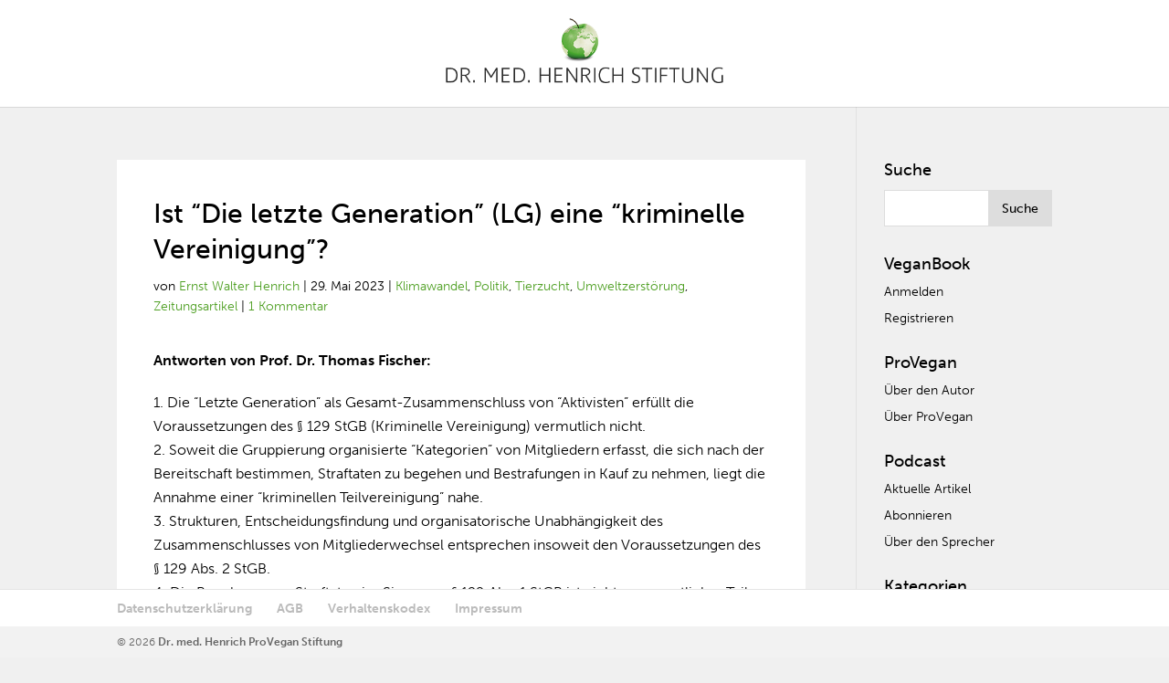

--- FILE ---
content_type: text/html; charset=UTF-8
request_url: https://www.veganbook.info/ist-die-letzte-generation-lg-eine-kriminelle-vereinigung/
body_size: 19551
content:
<!DOCTYPE html>
<!--[if IE 6]>
<html id="ie6" lang="de-DE" prefix="og: http://ogp.me/ns# fb: http://ogp.me/ns/fb# article: http://ogp.me/ns/article#">
<![endif]-->
<!--[if IE 7]>
<html id="ie7" lang="de-DE" prefix="og: http://ogp.me/ns# fb: http://ogp.me/ns/fb# article: http://ogp.me/ns/article#">
<![endif]-->
<!--[if IE 8]>
<html id="ie8" lang="de-DE" prefix="og: http://ogp.me/ns# fb: http://ogp.me/ns/fb# article: http://ogp.me/ns/article#">
<![endif]-->
<!--[if !(IE 6) | !(IE 7) | !(IE 8)  ]><!-->
<html lang="de-DE" prefix="og: http://ogp.me/ns# fb: http://ogp.me/ns/fb# article: http://ogp.me/ns/article#">
<!--<![endif]-->
<head>
   <meta name="google-site-verification" content="UXgBoDpOWvGAVBoe9Xbxj7QeSLLZxEN-FzZjXDECU1Y" />
    <script src="https://use.typekit.net/hpl5lor.js"></script>
    <script>try{Typekit.load({ async: false });}catch(e){}</script>
	
    <link rel="stylesheet" href="https://maxcdn.bootstrapcdn.com/font-awesome/4.6.1/css/font-awesome.min.css">
	
	<link href="/wp-content/sm_directory/LinkPreview.css" rel="stylesheet">
	
	<link rel="apple-touch-icon" href="/wp-content/uploads/2016/03/favicon.png">
    <link rel="apple-touch-icon-precomposed" href="/wp-content/uploads/2016/03/favicon.png">
	
	<meta charset="UTF-8" />
				<meta name="robots" content="index, follow">

	<meta http-equiv="X-UA-Compatible" content="IE=edge">
	<link rel="pingback" href="https://www.veganbook.info/xmlrpc.php" />
    
    
		<!--[if lt IE 9]>
	<script src="https://www.veganbook.info/wp-content/themes/Divi/js/html5.js" type="text/javascript"></script>
	<![endif]-->

	<script type="text/javascript">
		document.documentElement.className = 'js';
	</script>

	<script>var et_site_url='https://www.veganbook.info';var et_post_id='81097';function et_core_page_resource_fallback(a,b){"undefined"===typeof b&&(b=a.sheet.cssRules&&0===a.sheet.cssRules.length);b&&(a.onerror=null,a.onload=null,a.href?a.href=et_site_url+"/?et_core_page_resource="+a.id+et_post_id:a.src&&(a.src=et_site_url+"/?et_core_page_resource="+a.id+et_post_id))}
</script><title>Ist &#8220;Die letzte Generation&#8221; (LG) eine &#8220;kriminelle Vereinigung&#8221;? | VeganBook</title>

<!-- SEO Ultimate (http://www.seodesignsolutions.com/wordpress-seo/) -->
	<meta property="og:type" content="article" />
	<meta property="og:title" content="Ist &#8220;Die letzte Generation&#8221; (LG) eine &#8220;kriminelle Vereinigung&#8221;?" />
	<meta property="og:url" content="https://www.veganbook.info/ist-die-letzte-generation-lg-eine-kriminelle-vereinigung/" />
	<meta property="article:published_time" content="2023-05-29" />
	<meta property="article:modified_time" content="2023-05-29" />
	<meta property="article:author" content="https://www.veganbook.info/author/ernst-walter-henrich/" />
	<meta property="article:tag" content="Klimawandel" />
	<meta property="article:tag" content="Politik" />
	<meta property="article:tag" content="Tierzucht" />
	<meta property="article:tag" content="Umweltzerstörung" />
	<meta property="article:tag" content="Zeitungsartikel" />
	<meta property="og:site_name" content="VeganBook" />
	<meta name="twitter:card" content="summary" />
<!-- /SEO Ultimate -->

<link rel='dns-prefetch' href='//www.veganbook.info' />
<link rel='dns-prefetch' href='//fonts.googleapis.com' />
<link rel='dns-prefetch' href='//s.w.org' />
		<script type="text/javascript">
			window._wpemojiSettings = {"baseUrl":"https:\/\/s.w.org\/images\/core\/emoji\/12.0.0-1\/72x72\/","ext":".png","svgUrl":"https:\/\/s.w.org\/images\/core\/emoji\/12.0.0-1\/svg\/","svgExt":".svg","source":{"concatemoji":"https:\/\/www.veganbook.info\/wp-includes\/js\/wp-emoji-release.min.js?ver=c24fef99adc0e0b91b90f720ad569ceb"}};
			!function(a,b,c){function d(a,b){var c=String.fromCharCode;l.clearRect(0,0,k.width,k.height),l.fillText(c.apply(this,a),0,0);var d=k.toDataURL();l.clearRect(0,0,k.width,k.height),l.fillText(c.apply(this,b),0,0);var e=k.toDataURL();return d===e}function e(a){var b;if(!l||!l.fillText)return!1;switch(l.textBaseline="top",l.font="600 32px Arial",a){case"flag":return!(b=d([55356,56826,55356,56819],[55356,56826,8203,55356,56819]))&&(b=d([55356,57332,56128,56423,56128,56418,56128,56421,56128,56430,56128,56423,56128,56447],[55356,57332,8203,56128,56423,8203,56128,56418,8203,56128,56421,8203,56128,56430,8203,56128,56423,8203,56128,56447]),!b);case"emoji":return b=d([55357,56424,55356,57342,8205,55358,56605,8205,55357,56424,55356,57340],[55357,56424,55356,57342,8203,55358,56605,8203,55357,56424,55356,57340]),!b}return!1}function f(a){var c=b.createElement("script");c.src=a,c.defer=c.type="text/javascript",b.getElementsByTagName("head")[0].appendChild(c)}var g,h,i,j,k=b.createElement("canvas"),l=k.getContext&&k.getContext("2d");for(j=Array("flag","emoji"),c.supports={everything:!0,everythingExceptFlag:!0},i=0;i<j.length;i++)c.supports[j[i]]=e(j[i]),c.supports.everything=c.supports.everything&&c.supports[j[i]],"flag"!==j[i]&&(c.supports.everythingExceptFlag=c.supports.everythingExceptFlag&&c.supports[j[i]]);c.supports.everythingExceptFlag=c.supports.everythingExceptFlag&&!c.supports.flag,c.DOMReady=!1,c.readyCallback=function(){c.DOMReady=!0},c.supports.everything||(h=function(){c.readyCallback()},b.addEventListener?(b.addEventListener("DOMContentLoaded",h,!1),a.addEventListener("load",h,!1)):(a.attachEvent("onload",h),b.attachEvent("onreadystatechange",function(){"complete"===b.readyState&&c.readyCallback()})),g=c.source||{},g.concatemoji?f(g.concatemoji):g.wpemoji&&g.twemoji&&(f(g.twemoji),f(g.wpemoji)))}(window,document,window._wpemojiSettings);
		</script>
		<meta content="Child Theme Of Divi v.2.6.4.4" name="generator"/><style type="text/css">
img.wp-smiley,
img.emoji {
	display: inline !important;
	border: none !important;
	box-shadow: none !important;
	height: 1em !important;
	width: 1em !important;
	margin: 0 .07em !important;
	vertical-align: -0.1em !important;
	background: none !important;
	padding: 0 !important;
}
</style>
	<link rel='stylesheet' id='wp-block-library-css'  href='https://www.veganbook.info/wp-includes/css/dist/block-library/style.min.css?ver=c24fef99adc0e0b91b90f720ad569ceb' type='text/css' media='all' />
<link rel='stylesheet' id='cookie-notice-front-css'  href='https://www.veganbook.info/wp-content/plugins/cookie-notice/css/front.min.css?ver=c24fef99adc0e0b91b90f720ad569ceb' type='text/css' media='all' />
<link rel='stylesheet' id='yith-infs-style-css'  href='https://www.veganbook.info/wp-content/plugins/yith-infinite-scrolling/assets/css/frontend.css?ver=1.1.8' type='text/css' media='all' />
<link rel='stylesheet' id='divi-fonts-css'  href='https://fonts.googleapis.com/css?family=Open+Sans:300italic,400italic,600italic,700italic,800italic,400,300,600,700,800&#038;subset=latin,latin-ext' type='text/css' media='all' />
<link rel='stylesheet' id='divi-style-css'  href='https://www.veganbook.info/wp-content/themes/Divi-child-01/style.css?ver=3.25.4' type='text/css' media='all' />
<link rel='stylesheet' id='dashicons-css'  href='https://www.veganbook.info/wp-includes/css/dashicons.min.css?ver=c24fef99adc0e0b91b90f720ad569ceb' type='text/css' media='all' />
<link rel='stylesheet' id='um_fonticons_ii-css'  href='https://www.veganbook.info/wp-content/plugins/ultimate-member/assets/css/um-fonticons-ii.css?ver=2.0.51' type='text/css' media='all' />
<link rel='stylesheet' id='um_fonticons_fa-css'  href='https://www.veganbook.info/wp-content/plugins/ultimate-member/assets/css/um-fonticons-fa.css?ver=2.0.51' type='text/css' media='all' />
<link rel='stylesheet' id='select2-css'  href='https://www.veganbook.info/wp-content/plugins/ultimate-member/assets/css/select2/select2.min.css?ver=2.0.51' type='text/css' media='all' />
<link rel='stylesheet' id='um_crop-css'  href='https://www.veganbook.info/wp-content/plugins/ultimate-member/assets/css/um-crop.css?ver=2.0.51' type='text/css' media='all' />
<link rel='stylesheet' id='um_modal-css'  href='https://www.veganbook.info/wp-content/plugins/ultimate-member/assets/css/um-modal.css?ver=2.0.51' type='text/css' media='all' />
<link rel='stylesheet' id='um_styles-css'  href='https://www.veganbook.info/wp-content/plugins/ultimate-member/assets/css/um-styles.css?ver=2.0.51' type='text/css' media='all' />
<link rel='stylesheet' id='um_members-css'  href='https://www.veganbook.info/wp-content/plugins/ultimate-member/assets/css/um-members.css?ver=2.0.51' type='text/css' media='all' />
<link rel='stylesheet' id='um_profile-css'  href='https://www.veganbook.info/wp-content/plugins/ultimate-member/assets/css/um-profile.css?ver=2.0.51' type='text/css' media='all' />
<link rel='stylesheet' id='um_account-css'  href='https://www.veganbook.info/wp-content/plugins/ultimate-member/assets/css/um-account.css?ver=2.0.51' type='text/css' media='all' />
<link rel='stylesheet' id='um_misc-css'  href='https://www.veganbook.info/wp-content/plugins/ultimate-member/assets/css/um-misc.css?ver=2.0.51' type='text/css' media='all' />
<link rel='stylesheet' id='um_fileupload-css'  href='https://www.veganbook.info/wp-content/plugins/ultimate-member/assets/css/um-fileupload.css?ver=2.0.51' type='text/css' media='all' />
<link rel='stylesheet' id='um_datetime-css'  href='https://www.veganbook.info/wp-content/plugins/ultimate-member/assets/css/pickadate/default.css?ver=2.0.51' type='text/css' media='all' />
<link rel='stylesheet' id='um_datetime_date-css'  href='https://www.veganbook.info/wp-content/plugins/ultimate-member/assets/css/pickadate/default.date.css?ver=2.0.51' type='text/css' media='all' />
<link rel='stylesheet' id='um_datetime_time-css'  href='https://www.veganbook.info/wp-content/plugins/ultimate-member/assets/css/pickadate/default.time.css?ver=2.0.51' type='text/css' media='all' />
<link rel='stylesheet' id='um_raty-css'  href='https://www.veganbook.info/wp-content/plugins/ultimate-member/assets/css/um-raty.css?ver=2.0.51' type='text/css' media='all' />
<link rel='stylesheet' id='um_scrollbar-css'  href='https://www.veganbook.info/wp-content/plugins/ultimate-member/assets/css/simplebar.css?ver=2.0.51' type='text/css' media='all' />
<link rel='stylesheet' id='um_tipsy-css'  href='https://www.veganbook.info/wp-content/plugins/ultimate-member/assets/css/um-tipsy.css?ver=2.0.51' type='text/css' media='all' />
<link rel='stylesheet' id='um_responsive-css'  href='https://www.veganbook.info/wp-content/plugins/ultimate-member/assets/css/um-responsive.css?ver=2.0.51' type='text/css' media='all' />
<link rel='stylesheet' id='um_default_css-css'  href='https://www.veganbook.info/wp-content/plugins/ultimate-member/assets/css/um-old-default.css?ver=2.0.51' type='text/css' media='all' />
<script type='text/javascript' src='https://www.veganbook.info/wp-includes/js/jquery/jquery.js?ver=1.12.4-wp'></script>
<script type='text/javascript' src='https://www.veganbook.info/wp-includes/js/jquery/jquery-migrate.min.js?ver=1.4.1'></script>
<script type='text/javascript' src='https://www.veganbook.info/wp-content/plugins/super-link-preview/js/script.js?ver=c24fef99adc0e0b91b90f720ad569ceb'></script>
<script type='text/javascript' src='https://www.veganbook.info/wp-content/plugins/ultimate-member/assets/js/um-gdpr.min.js?ver=2.0.51'></script>
<link rel='https://api.w.org/' href='https://www.veganbook.info/wp-json/' />
<link rel="EditURI" type="application/rsd+xml" title="RSD" href="https://www.veganbook.info/xmlrpc.php?rsd" />
<link rel="wlwmanifest" type="application/wlwmanifest+xml" href="https://www.veganbook.info/wp-includes/wlwmanifest.xml" /> 
<link rel='prev' title='«Die meisten Infektionen passieren über die Schleimhäute»' href='https://www.veganbook.info/die-meisten-infektionen-passieren-ueber-die-schleimhaeute/' />
<link rel='next' title='Was für beeindruckende Tiere! Einfach grossartig!' href='https://www.veganbook.info/was-fuer-beeindruckende-tiere-einfach-grossartig/' />

<link rel='shortlink' href='https://www.veganbook.info/?p=81097' />
<link rel="alternate" type="application/json+oembed" href="https://www.veganbook.info/wp-json/oembed/1.0/embed?url=https%3A%2F%2Fwww.veganbook.info%2Fist-die-letzte-generation-lg-eine-kriminelle-vereinigung%2F" />
<link rel="alternate" type="text/xml+oembed" href="https://www.veganbook.info/wp-json/oembed/1.0/embed?url=https%3A%2F%2Fwww.veganbook.info%2Fist-die-letzte-generation-lg-eine-kriminelle-vereinigung%2F&#038;format=xml" />
<script type="text/javascript"><!--
function powerpress_pinw(pinw_url){window.open(pinw_url, 'PowerPressPlayer','toolbar=0,status=0,resizable=1,width=460,height=320');	return false;}
//-->
</script>
		<style type="text/css">
			.request_name {
				display: none !important;
			}
		</style>
	<meta name="viewport" content="width=device-width, initial-scale=1.0, maximum-scale=1.0, user-scalable=0" /><link rel="shortcut icon" href="/wp-content/uploads/2016/03/favicon.png" /><style type="text/css" id="custom-background-css">
body.custom-background { background-color: #f0f0f0; }
</style>
	<style>button#responsive-menu-button,
#responsive-menu-container {
    display: none;
    -webkit-text-size-adjust: 100%;
}

@media screen and (max-width: 980px) {

    #responsive-menu-container {
        display: block;
        position: fixed;
        top: 0;
        bottom: 0;
        z-index: 99998;
        padding-bottom: 5px;
        margin-bottom: -5px;
        outline: 1px solid transparent;
        overflow-y: auto;
        overflow-x: hidden;
    }

    #responsive-menu-container .responsive-menu-search-box {
        width: 100%;
        padding: 0 2%;
        border-radius: 2px;
        height: 50px;
        -webkit-appearance: none;
    }

    #responsive-menu-container.push-left,
    #responsive-menu-container.slide-left {
        transform: translateX(-100%);
        -ms-transform: translateX(-100%);
        -webkit-transform: translateX(-100%);
        -moz-transform: translateX(-100%);
    }

    .responsive-menu-open #responsive-menu-container.push-left,
    .responsive-menu-open #responsive-menu-container.slide-left {
        transform: translateX(0);
        -ms-transform: translateX(0);
        -webkit-transform: translateX(0);
        -moz-transform: translateX(0);
    }

    #responsive-menu-container.push-top,
    #responsive-menu-container.slide-top {
        transform: translateY(-100%);
        -ms-transform: translateY(-100%);
        -webkit-transform: translateY(-100%);
        -moz-transform: translateY(-100%);
    }

    .responsive-menu-open #responsive-menu-container.push-top,
    .responsive-menu-open #responsive-menu-container.slide-top {
        transform: translateY(0);
        -ms-transform: translateY(0);
        -webkit-transform: translateY(0);
        -moz-transform: translateY(0);
    }

    #responsive-menu-container.push-right,
    #responsive-menu-container.slide-right {
        transform: translateX(100%);
        -ms-transform: translateX(100%);
        -webkit-transform: translateX(100%);
        -moz-transform: translateX(100%);
    }

    .responsive-menu-open #responsive-menu-container.push-right,
    .responsive-menu-open #responsive-menu-container.slide-right {
        transform: translateX(0);
        -ms-transform: translateX(0);
        -webkit-transform: translateX(0);
        -moz-transform: translateX(0);
    }

    #responsive-menu-container.push-bottom,
    #responsive-menu-container.slide-bottom {
        transform: translateY(100%);
        -ms-transform: translateY(100%);
        -webkit-transform: translateY(100%);
        -moz-transform: translateY(100%);
    }

    .responsive-menu-open #responsive-menu-container.push-bottom,
    .responsive-menu-open #responsive-menu-container.slide-bottom {
        transform: translateY(0);
        -ms-transform: translateY(0);
        -webkit-transform: translateY(0);
        -moz-transform: translateY(0);
    }

    #responsive-menu-container,
    #responsive-menu-container:before,
    #responsive-menu-container:after,
    #responsive-menu-container *,
    #responsive-menu-container *:before,
    #responsive-menu-container *:after {
         box-sizing: border-box;
         margin: 0;
         padding: 0;
    }

    #responsive-menu-container #responsive-menu-search-box,
    #responsive-menu-container #responsive-menu-additional-content,
    #responsive-menu-container #responsive-menu-title {
        padding: 25px 5%;
    }

    #responsive-menu-container #responsive-menu,
    #responsive-menu-container #responsive-menu ul {
        width: 100%;
    }
    #responsive-menu-container #responsive-menu ul.responsive-menu-submenu {
        display: none;
    }

    #responsive-menu-container #responsive-menu ul.responsive-menu-submenu.responsive-menu-submenu-open {
         display: block;
    }

    #responsive-menu-container #responsive-menu ul.responsive-menu-submenu-depth-1 a.responsive-menu-item-link {
        padding-left: 10%;
    }

    #responsive-menu-container #responsive-menu ul.responsive-menu-submenu-depth-2 a.responsive-menu-item-link {
        padding-left: 15%;
    }

    #responsive-menu-container #responsive-menu ul.responsive-menu-submenu-depth-3 a.responsive-menu-item-link {
        padding-left: 20%;
    }

    #responsive-menu-container #responsive-menu ul.responsive-menu-submenu-depth-4 a.responsive-menu-item-link {
        padding-left: 25%;
    }

    #responsive-menu-container #responsive-menu ul.responsive-menu-submenu-depth-5 a.responsive-menu-item-link {
        padding-left: 30%;
    }

    #responsive-menu-container li.responsive-menu-item {
        width: 100%;
        list-style: none;
    }

    #responsive-menu-container li.responsive-menu-item a {
        width: 100%;
        display: block;
        text-decoration: none;
        padding: 0 5%;
        position: relative;
    }

    #responsive-menu-container li.responsive-menu-item a .fa {
        margin-right: 15px;
    }

    #responsive-menu-container li.responsive-menu-item a .responsive-menu-subarrow {
        position: absolute;
        top: 0;
        bottom: 0;
        text-align: center;
        overflow: hidden;
    }

    #responsive-menu-container li.responsive-menu-item a .responsive-menu-subarrow  .fa {
        margin-right: 0;
    }

    button#responsive-menu-button .responsive-menu-button-icon-inactive {
        display: none;
    }

    button#responsive-menu-button {
        z-index: 99999;
        display: none;
        overflow: hidden;
        outline: none;
    }

    button#responsive-menu-button img {
        max-width: 100%;
    }

    .responsive-menu-label {
        display: inline-block;
        font-weight: 600;
        margin: 0 5px;
        vertical-align: middle;
    }

    .responsive-menu-label .responsive-menu-button-text-open {
        display: none;
    }

    .responsive-menu-accessible {
        display: inline-block;
    }

    .responsive-menu-accessible .responsive-menu-box {
        display: inline-block;
        vertical-align: middle;
    }

    .responsive-menu-label.responsive-menu-label-top,
    .responsive-menu-label.responsive-menu-label-bottom
    {
        display: block;
        margin: 0 auto;
    }

    button#responsive-menu-button {
        padding: 0 0;
        display: inline-block;
        cursor: pointer;
        transition-property: opacity, filter;
        transition-duration: 0.15s;
        transition-timing-function: linear;
        font: inherit;
        color: inherit;
        text-transform: none;
        background-color: transparent;
        border: 0;
        margin: 0;
        overflow: visible;
    }

    .responsive-menu-box {
        width: 25px;
        height: 19px;
        display: inline-block;
        position: relative;
    }

    .responsive-menu-inner {
        display: block;
        top: 50%;
        margin-top: -1.5px;
    }

    .responsive-menu-inner,
    .responsive-menu-inner::before,
    .responsive-menu-inner::after {
         width: 25px;
         height: 3px;
         background-color: #ffffff;
         border-radius: 4px;
         position: absolute;
         transition-property: transform;
         transition-duration: 0.15s;
         transition-timing-function: ease;
    }

    .responsive-menu-open .responsive-menu-inner,
    .responsive-menu-open .responsive-menu-inner::before,
    .responsive-menu-open .responsive-menu-inner::after {
        background-color: #ffffff;
    }

    button#responsive-menu-button:hover .responsive-menu-inner,
    button#responsive-menu-button:hover .responsive-menu-inner::before,
    button#responsive-menu-button:hover .responsive-menu-inner::after,
    button#responsive-menu-button:hover .responsive-menu-open .responsive-menu-inner,
    button#responsive-menu-button:hover .responsive-menu-open .responsive-menu-inner::before,
    button#responsive-menu-button:hover .responsive-menu-open .responsive-menu-inner::after,
    button#responsive-menu-button:focus .responsive-menu-inner,
    button#responsive-menu-button:focus .responsive-menu-inner::before,
    button#responsive-menu-button:focus .responsive-menu-inner::after,
    button#responsive-menu-button:focus .responsive-menu-open .responsive-menu-inner,
    button#responsive-menu-button:focus .responsive-menu-open .responsive-menu-inner::before,
    button#responsive-menu-button:focus .responsive-menu-open .responsive-menu-inner::after {
        background-color: #ffffff;
    }

    .responsive-menu-inner::before,
    .responsive-menu-inner::after {
         content: "";
         display: block;
    }

    .responsive-menu-inner::before {
         top: -8px;
    }

    .responsive-menu-inner::after {
         bottom: -8px;
    }

            .responsive-menu-boring .responsive-menu-inner,
.responsive-menu-boring .responsive-menu-inner::before,
.responsive-menu-boring .responsive-menu-inner::after {
    transition-property: none;
}

.responsive-menu-boring.is-active .responsive-menu-inner {
    transform: rotate(45deg);
}

.responsive-menu-boring.is-active .responsive-menu-inner::before {
    top: 0;
    opacity: 0;
}

.responsive-menu-boring.is-active .responsive-menu-inner::after {
    bottom: 0;
    transform: rotate(-90deg);
}    
    button#responsive-menu-button {
        width: 55px;
        height: 55px;
        position: absolute;
        top: 15px;
        right: 5%;
                    background: #509f25
            }

            .responsive-menu-open button#responsive-menu-button {
            background: #509f25
        }
    
            .responsive-menu-open button#responsive-menu-button:hover,
        .responsive-menu-open button#responsive-menu-button:focus,
        button#responsive-menu-button:hover,
        button#responsive-menu-button:focus {
            background: #509f25
        }
    
    button#responsive-menu-button .responsive-menu-box {
        color: #ffffff;
    }

    .responsive-menu-open button#responsive-menu-button .responsive-menu-box {
        color: #ffffff;
    }

    .responsive-menu-label {
        color: #ffffff;
        font-size: 14px;
        line-height: 13px;
            }

    button#responsive-menu-button {
        display: inline-block;
        transition: transform 0.5s, background-color 0.5s;
    }

    
    
    #responsive-menu-container {
        width: 75%;
        right: 0;
        transition: transform 0.5s;
        text-align: left;
                                            background: #ffffff;
            }

    #responsive-menu-container #responsive-menu-wrapper {
        background: #ffffff;
    }

    #responsive-menu-container #responsive-menu-additional-content {
        color: #ffffff;
    }

    #responsive-menu-container .responsive-menu-search-box {
        background: #ffffff;
        border: 2px solid #dadada;
        color: #333333;
    }

    #responsive-menu-container .responsive-menu-search-box:-ms-input-placeholder {
        color: #c7c7cd;
    }

    #responsive-menu-container .responsive-menu-search-box::-webkit-input-placeholder {
        color: #c7c7cd;
    }

    #responsive-menu-container .responsive-menu-search-box:-moz-placeholder {
        color: #c7c7cd;
        opacity: 1;
    }

    #responsive-menu-container .responsive-menu-search-box::-moz-placeholder {
        color: #c7c7cd;
        opacity: 1;
    }

    #responsive-menu-container .responsive-menu-item-link,
    #responsive-menu-container #responsive-menu-title,
    #responsive-menu-container .responsive-menu-subarrow {
        transition: background-color 0.5s, border-color 0.5s, color 0.5s;
    }

    #responsive-menu-container #responsive-menu-title {
        background-color: #ffffff;
        color: #ffffff;
        font-size: 13px;
        text-align: left;
    }

    #responsive-menu-container #responsive-menu-title a {
        color: #ffffff;
        font-size: 13px;
        text-decoration: none;
    }

    #responsive-menu-container #responsive-menu-title a:hover {
        color: #ffffff;
    }

    #responsive-menu-container #responsive-menu-title:hover {
        background-color: #509f25;
        color: #ffffff;
    }

    #responsive-menu-container #responsive-menu-title:hover a {
        color: #ffffff;
    }

    #responsive-menu-container #responsive-menu-title #responsive-menu-title-image {
        display: inline-block;
        vertical-align: middle;
        max-width: 100%;
        margin-bottom: 15px;
    }

    #responsive-menu-container #responsive-menu-title #responsive-menu-title-image img {
                        max-width: 100%;
    }

    #responsive-menu-container #responsive-menu > li.responsive-menu-item:first-child > a {
        border-top: 1px solid #ffffff;
    }

    #responsive-menu-container #responsive-menu li.responsive-menu-item .responsive-menu-item-link {
        font-size: 13px;
    }

    #responsive-menu-container #responsive-menu li.responsive-menu-item a {
        line-height: 13px;
        border-bottom: 1px solid #ffffff;
        color: #000000;
        background-color: #ffffff;
                    height: 40px;
            }

    #responsive-menu-container #responsive-menu li.responsive-menu-item a:hover {
        color: #000000;
        background-color: #dddddd;
        border-color: #ffffff;
    }

    #responsive-menu-container #responsive-menu li.responsive-menu-item a:hover .responsive-menu-subarrow {
        color: #ffffff;
        border-color: #3f3f3f;
        background-color: #3f3f3f;
    }

    #responsive-menu-container #responsive-menu li.responsive-menu-item a:hover .responsive-menu-subarrow.responsive-menu-subarrow-active {
        color: #ffffff;
        border-color: #3f3f3f;
        background-color: #3f3f3f;
    }

    #responsive-menu-container #responsive-menu li.responsive-menu-item a .responsive-menu-subarrow {
        right: 0;
        height: 39px;
        line-height: 39px;
        width: 40px;
        color: #ffffff;
        border-left: 1px solid #212121;
        background-color: #212121;
    }

    #responsive-menu-container #responsive-menu li.responsive-menu-item a .responsive-menu-subarrow.responsive-menu-subarrow-active {
        color: #ffffff;
        border-color: #212121;
        background-color: #212121;
    }

    #responsive-menu-container #responsive-menu li.responsive-menu-item a .responsive-menu-subarrow.responsive-menu-subarrow-active:hover {
        color: #ffffff;
        border-color: #3f3f3f;
        background-color: #3f3f3f;
    }

    #responsive-menu-container #responsive-menu li.responsive-menu-item a .responsive-menu-subarrow:hover {
        color: #ffffff;
        border-color: #3f3f3f;
        background-color: #3f3f3f;
    }

    #responsive-menu-container #responsive-menu li.responsive-menu-current-item > .responsive-menu-item-link {
        background-color: #dddddd;
        color: #000000;
        border-color: #ffffff;
    }

    #responsive-menu-container #responsive-menu li.responsive-menu-current-item > .responsive-menu-item-link:hover {
        background-color: #dddddd;
        color: #000000;
        border-color: #ffffff;
    }

            #responsive-menu-container #responsive-menu ul.responsive-menu-submenu li.responsive-menu-item .responsive-menu-item-link {
                        font-size: 13px;
        }

        #responsive-menu-container #responsive-menu ul.responsive-menu-submenu li.responsive-menu-item a {
                            height: 40px;
                        line-height: 40px;
            border-bottom: 1px solid #212121;
            color: #ffffff;
            background-color: #212121;
        }

        #responsive-menu-container #responsive-menu ul.responsive-menu-submenu li.responsive-menu-item a:hover {
            color: #ffffff;
            background-color: #3f3f3f;
            border-color: #212121;
        }

        #responsive-menu-container #responsive-menu ul.responsive-menu-submenu li.responsive-menu-item a:hover .responsive-menu-subarrow {
            color: #ffffff;
            border-color: #3f3f3f;
            background-color: #3f3f3f;
        }

        #responsive-menu-container #responsive-menu ul.responsive-menu-submenu li.responsive-menu-item a:hover .responsive-menu-subarrow.responsive-menu-subarrow-active {
            color: #ffffff;
            border-color: #3f3f3f;
            background-color: #3f3f3f;
        }

        #responsive-menu-container #responsive-menu ul.responsive-menu-submenu li.responsive-menu-item a .responsive-menu-subarrow {
            right: 0;
            height: 39px;
            line-height: 39px;
            width: 40px;
            color: #ffffff;
            border-left: 1px solid #212121;
            background-color: #212121;
        }

        #responsive-menu-container #responsive-menu ul.responsive-menu-submenu li.responsive-menu-item a .responsive-menu-subarrow.responsive-menu-subarrow-active {
            color: #ffffff;
            border-color: #212121;
            background-color: #212121;
        }

        #responsive-menu-container #responsive-menu ul.responsive-menu-submenu li.responsive-menu-item a .responsive-menu-subarrow.responsive-menu-subarrow-active:hover {
            color: #ffffff;
            border-color: #3f3f3f;
            background-color: #3f3f3f;
        }

        #responsive-menu-container #responsive-menu ul.responsive-menu-submenu li.responsive-menu-item a .responsive-menu-subarrow:hover {
            color: #ffffff;
            border-color: #3f3f3f;
            background-color: #3f3f3f;
        }

        #responsive-menu-container #responsive-menu ul.responsive-menu-submenu li.responsive-menu-current-item > .responsive-menu-item-link {
            background-color: #212121;
            color: #ffffff;
            border-color: #212121;
        }

        #responsive-menu-container #responsive-menu ul.responsive-menu-submenu li.responsive-menu-current-item > .responsive-menu-item-link:hover {
            background-color: #3f3f3f;
            color: #ffffff;
            border-color: #3f3f3f;
        }
    
    
    }</style><script>jQuery(document).ready(function($) {

    var ResponsiveMenu = {
        trigger: '#responsive-menu-button',
        animationSpeed: 500,
        breakpoint: 980,
        pushButton: 'off',
        animationType: 'slide',
        animationSide: 'right',
        pageWrapper: '',
        isOpen: false,
        triggerTypes: 'click',
        activeClass: 'is-active',
        container: '#responsive-menu-container',
        openClass: 'responsive-menu-open',
        accordion: 'off',
        activeArrow: '▲',
        inactiveArrow: '▼',
        wrapper: '#responsive-menu-wrapper',
        closeOnBodyClick: 'off',
        closeOnLinkClick: 'off',
        itemTriggerSubMenu: 'off',
        linkElement: '.responsive-menu-item-link',
        subMenuTransitionTime: 200,
        openMenu: function() {
            $(this.trigger).addClass(this.activeClass);
            $('html').addClass(this.openClass);
            $('.responsive-menu-button-icon-active').hide();
            $('.responsive-menu-button-icon-inactive').show();
            this.setButtonTextOpen();
            this.setWrapperTranslate();
            this.isOpen = true;
        },
        closeMenu: function() {
            $(this.trigger).removeClass(this.activeClass);
            $('html').removeClass(this.openClass);
            $('.responsive-menu-button-icon-inactive').hide();
            $('.responsive-menu-button-icon-active').show();
            this.setButtonText();
            this.clearWrapperTranslate();
            this.isOpen = false;
        },
        setButtonText: function() {
            if($('.responsive-menu-button-text-open').length > 0 && $('.responsive-menu-button-text').length > 0) {
                $('.responsive-menu-button-text-open').hide();
                $('.responsive-menu-button-text').show();
            }
        },
        setButtonTextOpen: function() {
            if($('.responsive-menu-button-text').length > 0 && $('.responsive-menu-button-text-open').length > 0) {
                $('.responsive-menu-button-text').hide();
                $('.responsive-menu-button-text-open').show();
            }
        },
        triggerMenu: function() {
            this.isOpen ? this.closeMenu() : this.openMenu();
        },
        triggerSubArrow: function(subarrow) {
            var sub_menu = $(subarrow).parent().siblings('.responsive-menu-submenu');
            var self = this;
            if(this.accordion == 'on') {
                /* Get Top Most Parent and the siblings */
                var top_siblings = sub_menu.parents('.responsive-menu-item-has-children').last().siblings('.responsive-menu-item-has-children');
                var first_siblings = sub_menu.parents('.responsive-menu-item-has-children').first().siblings('.responsive-menu-item-has-children');
                /* Close up just the top level parents to key the rest as it was */
                top_siblings.children('.responsive-menu-submenu').slideUp(self.subMenuTransitionTime, 'linear').removeClass('responsive-menu-submenu-open');
                /* Set each parent arrow to inactive */
                top_siblings.each(function() {
                    $(this).find('.responsive-menu-subarrow').first().html(self.inactiveArrow);
                    $(this).find('.responsive-menu-subarrow').first().removeClass('responsive-menu-subarrow-active');
                });
                /* Now Repeat for the current item siblings */
                first_siblings.children('.responsive-menu-submenu').slideUp(self.subMenuTransitionTime, 'linear').removeClass('responsive-menu-submenu-open');
                first_siblings.each(function() {
                    $(this).find('.responsive-menu-subarrow').first().html(self.inactiveArrow);
                    $(this).find('.responsive-menu-subarrow').first().removeClass('responsive-menu-subarrow-active');
                });
            }
            if(sub_menu.hasClass('responsive-menu-submenu-open')) {
                sub_menu.slideUp(self.subMenuTransitionTime, 'linear').removeClass('responsive-menu-submenu-open');
                $(subarrow).html(this.inactiveArrow);
                $(subarrow).removeClass('responsive-menu-subarrow-active');
            } else {
                sub_menu.slideDown(self.subMenuTransitionTime, 'linear').addClass('responsive-menu-submenu-open');
                $(subarrow).html(this.activeArrow);
                $(subarrow).addClass('responsive-menu-subarrow-active');
            }
        },
        menuHeight: function() {
            return $(this.container).height();
        },
        menuWidth: function() {
            return $(this.container).width();
        },
        wrapperHeight: function() {
            return $(this.wrapper).height();
        },
        setWrapperTranslate: function() {
            switch(this.animationSide) {
                case 'left':
                    translate = 'translateX(' + this.menuWidth() + 'px)'; break;
                case 'right':
                    translate = 'translateX(-' + this.menuWidth() + 'px)'; break;
                case 'top':
                    translate = 'translateY(' + this.wrapperHeight() + 'px)'; break;
                case 'bottom':
                    translate = 'translateY(-' + this.menuHeight() + 'px)'; break;
            }
            if(this.animationType == 'push') {
                $(this.pageWrapper).css({'transform':translate});
                $('html, body').css('overflow-x', 'hidden');
            }
            if(this.pushButton == 'on') {
                $('#responsive-menu-button').css({'transform':translate});
            }
        },
        clearWrapperTranslate: function() {
            var self = this;
            if(this.animationType == 'push') {
                $(this.pageWrapper).css({'transform':''});
                setTimeout(function() {
                    $('html, body').css('overflow-x', '');
                }, self.animationSpeed);
            }
            if(this.pushButton == 'on') {
                $('#responsive-menu-button').css({'transform':''});
            }
        },
        init: function() {
            var self = this;
            $(this.trigger).on(this.triggerTypes, function(e){
                e.stopPropagation();
                self.triggerMenu();
            });
            $(this.trigger).mouseup(function(){
                $(self.trigger).blur();
            });
            $('.responsive-menu-subarrow').on('click', function(e) {
                e.preventDefault();
                e.stopPropagation();
                self.triggerSubArrow(this);
            });
            $(window).resize(function() {
                if($(window).width() > self.breakpoint) {
                    if(self.isOpen){
                        self.closeMenu();
                    }
                } else {
                    if($('.responsive-menu-open').length>0){
                        self.setWrapperTranslate();
                    }
                }
            });
            if(this.closeOnLinkClick == 'on') {
                $(this.linkElement).on('click', function(e) {
                    e.preventDefault();
                    /* Fix for when close menu on parent clicks is on */
                    if(self.itemTriggerSubMenu == 'on' && $(this).is('.responsive-menu-item-has-children > ' + self.linkElement)) {
                        return;
                    }
                    old_href = $(this).attr('href');
                    old_target = typeof $(this).attr('target') == 'undefined' ? '_self' : $(this).attr('target');
                    if(self.isOpen) {
                        if($(e.target).closest('.responsive-menu-subarrow').length) {
                            return;
                        }
                        self.closeMenu();
                        setTimeout(function() {
                            window.open(old_href, old_target);
                        }, self.animationSpeed);
                    }
                });
            }
            if(this.closeOnBodyClick == 'on') {
                $(document).on('click', 'body', function(e) {
                    if(self.isOpen) {
                        if($(e.target).closest('#responsive-menu-container').length || $(e.target).closest('#responsive-menu-button').length) {
                            return;
                        }
                    }
                    self.closeMenu();
                });
            }
            if(this.itemTriggerSubMenu == 'on') {
                $('.responsive-menu-item-has-children > ' + this.linkElement).on('click', function(e) {
                    e.preventDefault();
                    self.triggerSubArrow($(this).children('.responsive-menu-subarrow').first());
                });
            }
        }
    };
    ResponsiveMenu.init();
});</script><style id="et-divi-customizer-global-cached-inline-styles">body,.et_pb_column_1_2 .et_quote_content blockquote cite,.et_pb_column_1_2 .et_link_content a.et_link_main_url,.et_pb_column_1_3 .et_quote_content blockquote cite,.et_pb_column_3_8 .et_quote_content blockquote cite,.et_pb_column_1_4 .et_quote_content blockquote cite,.et_pb_blog_grid .et_quote_content blockquote cite,.et_pb_column_1_3 .et_link_content a.et_link_main_url,.et_pb_column_3_8 .et_link_content a.et_link_main_url,.et_pb_column_1_4 .et_link_content a.et_link_main_url,.et_pb_blog_grid .et_link_content a.et_link_main_url,body .et_pb_bg_layout_light .et_pb_post p,body .et_pb_bg_layout_dark .et_pb_post p{font-size:18px}.et_pb_slide_content,.et_pb_best_value{font-size:20px}body{line-height:1.9em}a{color:#509f25}.nav li ul{border-color:#509f25}#top-header,#et-secondary-nav li ul{background-color:#509f25}.et_header_style_centered .mobile_nav .select_page,.et_header_style_split .mobile_nav .select_page,.et_nav_text_color_light #top-menu>li>a,.et_nav_text_color_dark #top-menu>li>a,#top-menu a,.et_mobile_menu li a,.et_nav_text_color_light .et_mobile_menu li a,.et_nav_text_color_dark .et_mobile_menu li a,#et_search_icon:before,.et_search_form_container input,span.et_close_search_field:after,#et-top-navigation .et-cart-info{color:rgba(10,10,10,0.73)}.et_search_form_container input::-moz-placeholder{color:rgba(10,10,10,0.73)}.et_search_form_container input::-webkit-input-placeholder{color:rgba(10,10,10,0.73)}.et_search_form_container input:-ms-input-placeholder{color:rgba(10,10,10,0.73)}#top-header,#top-header a,#et-secondary-nav li li a,#top-header .et-social-icon a:before{letter-spacing:1px}#top-menu li a{font-size:18px}body.et_vertical_nav .container.et_search_form_container .et-search-form input{font-size:18px!important}#top-menu li a,.et_search_form_container input{letter-spacing:1px}.et_search_form_container input::-moz-placeholder{letter-spacing:1px}.et_search_form_container input::-webkit-input-placeholder{letter-spacing:1px}.et_search_form_container input:-ms-input-placeholder{letter-spacing:1px}#top-menu li.current-menu-ancestor>a,#top-menu li.current-menu-item>a,.et_color_scheme_red #top-menu li.current-menu-ancestor>a,.et_color_scheme_red #top-menu li.current-menu-item>a,.et_color_scheme_pink #top-menu li.current-menu-ancestor>a,.et_color_scheme_pink #top-menu li.current-menu-item>a,.et_color_scheme_orange #top-menu li.current-menu-ancestor>a,.et_color_scheme_orange #top-menu li.current-menu-item>a,.et_color_scheme_green #top-menu li.current-menu-ancestor>a,.et_color_scheme_green #top-menu li.current-menu-item>a{color:#509f25}#footer-widgets .footer-widget li:before{top:12.3px}#et-footer-nav .bottom-nav li.current-menu-item a{color:#50a025}h1,h2,h3,h4,h5,h6,.et_quote_content blockquote p,.et_pb_slide_description .et_pb_slide_title{line-height:1.3em}.et_slide_in_menu_container,.et_slide_in_menu_container .et-search-field{letter-spacing:px}.et_slide_in_menu_container .et-search-field::-moz-placeholder{letter-spacing:px}.et_slide_in_menu_container .et-search-field::-webkit-input-placeholder{letter-spacing:px}.et_slide_in_menu_container .et-search-field:-ms-input-placeholder{letter-spacing:px}@media only screen and (min-width:981px){.et_pb_section{padding:7% 0}.et_pb_fullwidth_section{padding:0}.et_pb_row{padding:3% 0}.et_header_style_left #et-top-navigation,.et_header_style_split #et-top-navigation{padding:58px 0 0 0}.et_header_style_left #et-top-navigation nav>ul>li>a,.et_header_style_split #et-top-navigation nav>ul>li>a{padding-bottom:58px}.et_header_style_split .centered-inline-logo-wrap{width:115px;margin:-115px 0}.et_header_style_split .centered-inline-logo-wrap #logo{max-height:115px}.et_pb_svg_logo.et_header_style_split .centered-inline-logo-wrap #logo{height:115px}.et_header_style_centered #top-menu>li>a{padding-bottom:21px}.et_header_style_slide #et-top-navigation,.et_header_style_fullscreen #et-top-navigation{padding:49px 0 49px 0!important}.et_header_style_centered #main-header .logo_container{height:115px}.et_header_style_centered #logo{max-height:80%}.et_pb_svg_logo.et_header_style_centered #logo{height:80%}.et_header_style_centered.et_hide_primary_logo #main-header:not(.et-fixed-header) .logo_container,.et_header_style_centered.et_hide_fixed_logo #main-header.et-fixed-header .logo_container{height:20.7px}.et-fixed-header#top-header,.et-fixed-header#top-header #et-secondary-nav li ul{background-color:#509f25}.et-fixed-header #top-menu li a{font-size:16px}.et-fixed-header #top-menu a,.et-fixed-header #et_search_icon:before,.et-fixed-header #et_top_search .et-search-form input,.et-fixed-header .et_search_form_container input,.et-fixed-header .et_close_search_field:after,.et-fixed-header #et-top-navigation .et-cart-info{color:rgba(10,10,10,0.73)!important}.et-fixed-header .et_search_form_container input::-moz-placeholder{color:rgba(10,10,10,0.73)!important}.et-fixed-header .et_search_form_container input::-webkit-input-placeholder{color:rgba(10,10,10,0.73)!important}.et-fixed-header .et_search_form_container input:-ms-input-placeholder{color:rgba(10,10,10,0.73)!important}.et-fixed-header #top-menu li.current-menu-ancestor>a,.et-fixed-header #top-menu li.current-menu-item>a{color:#509f25!important}}@media only screen and (min-width:1350px){.et_pb_row{padding:40px 0}.et_pb_section{padding:94px 0}.single.et_pb_pagebuilder_layout.et_full_width_page .et_post_meta_wrapper{padding-top:121px}.et_pb_fullwidth_section{padding:0}}</style>	<link rel="stylesheet" href="/wp-content/themes/Divi-child-01/sm_provegan.css"> 
	<script type="text/javascript">
        var gaProperty = 'UA-78741349-1';
        var disableStr = 'ga-disable-' + gaProperty;
        if (document.cookie.indexOf(disableStr + '=true') > -1) {
        window[disableStr] = true;
        }
       function gaOptout() {
       document.cookie = disableStr + '=true; expires=Thu, 31 Dec 2099 23:59:59 UTC; path=/';
       window[disableStr] = true;
        }
       </script>

	<script>
      (function(i,s,o,g,r,a,m){i['GoogleAnalyticsObject']=r;i[r]=i[r]||function(){
      (i[r].q=i[r].q||[]).push(arguments)},i[r].l=1*new Date();a=s.createElement(o),
      m=s.getElementsByTagName(o)[0];a.async=1;a.src=g;m.parentNode.insertBefore(a,m)
      })(window,document,'script','https://www.google-analytics.com/analytics.js','ga');

      ga('create', 'UA-78741349-1', 'auto');
      ga('set', 'anonymizeIp', true);
      ga('send', 'pageview');
    </script>
</head>
<body class="post-template-default single single-post postid-81097 single-format-standard custom-background cookies-not-set et_pb_button_helper_class et_fullwidth_nav et_fullwidth_secondary_nav et_non_fixed_nav et_show_nav et_cover_background et_secondary_nav_enabled et_secondary_nav_two_panels et_pb_gutter osx et_pb_gutters3 et_primary_nav_dropdown_animation_fade et_secondary_nav_dropdown_animation_fade et_pb_footer_columns4 et_header_style_centered et_right_sidebar et_divi_theme et-db et_minified_js et_minified_css responsive-menu-slide-right">
	<div id="page-container">


		<div id="top-header">
			<div class="container clearfix">

			

				<div id="et-info">
				
                   <div class="et-nav-pic">
                        <a href="?profiletab=main"><img src="https://www.veganbook.info/wp-content/plugins/ultimate-member/assets/img/default_avatar.jpg" class="gravatar avatar avatar-96 um-avatar um-avatar-default" width="96" height="96" alt="" data-default="https://www.veganbook.info/wp-content/plugins/ultimate-member/assets/img/default_avatar.jpg" onerror="if ( ! this.getAttribute('data-load-error') ){ this.setAttribute('data-load-error', '1');this.setAttribute('src', this.getAttribute('data-default'));}" /></a>
                        <div class="et-nav-name">
                            <span>Angemeldet als: </span><a href="?profiletab=main"></a>
                        </div>
                    </div>
                    
				</div> <!-- #et-info -->

			

				<div id="et-secondary-menu">
				<ul id="et-secondary-nav" class="menu"><li class="menu-item menu-item-type-post_type menu-item-object-page menu-item-239"><a href="https://www.veganbook.info/registrieren/">Registrieren</a></li>
<li class="menu-item menu-item-type-post_type menu-item-object-page menu-item-240"><a href="https://www.veganbook.info/anmelden/">Anmelden</a></li>
</ul>				</div> <!-- #et-secondary-menu -->

			</div> <!-- .container -->
		</div> <!-- #top-header -->


	
		<header class="custom-header" id="main-header" data-height-onload="115">
            <div class="et_pb_section  et_pb_section_1 et_section_regular">
                <div class="et_pb_row et_pb_row_0">

                    <!--
                    <div class="et_pb_column et_pb_column_1_3  et_pb_column_0">
                        <p>
                            Dr. med. 
                            <br> Henrich Stiftung
                            <br>
                            <a href="http://www.dr-med-henrich.foundation">www.dr-med-henrich.foundation</a>
                        </p>
                    </div>
-->
                    <div class="et_pb_column et_pb_column_1_3  et_pb_column_0">
                    </div>
                    <div class="et_pb_column et_pb_column_1_3  et_pb_column_1">
                        <a href="/"><img src="/wp-content/uploads/2025/01/logo-stiftung.png" alt="Logo" style="height: auto; max-width:489px; width:100%;"></a>
                    </div>
                    <div class="et_pb_column et_pb_column_1_3  et_pb_column_2">
                    
                    </div>
                </div>
            </div>
		</header> <!-- #main-header -->

		<div id="et-main-area">
<div id="main-content">
		<div class="container">
		<div id="content-area" class="clearfix">
			<div id="left-area">
											<article id="post-81097" class="et_pb_post post-81097 post type-post status-publish format-standard hentry category-klimawandel category-politik category-tierzucht category-umweltzerstoerung category-zeitungsartikel">
											<div class="et_post_meta_wrapper">
							<h1 class="entry-title">Ist &#8220;Die letzte Generation&#8221; (LG) eine &#8220;kriminelle Vereinigung&#8221;?</h1>

						<p class="post-meta"> von <span class="author vcard"><a href="https://www.veganbook.info/author/ernst-walter-henrich/" title="Beiträge von Ernst Walter Henrich" rel="author">Ernst Walter Henrich</a></span> | <span class="published">29. Mai 2023</span> | <a href="https://www.veganbook.info/kategorie/klimawandel/" rel="category tag">Klimawandel</a>, <a href="https://www.veganbook.info/kategorie/politik/" rel="category tag">Politik</a>, <a href="https://www.veganbook.info/kategorie/tierzucht/" rel="category tag">Tierzucht</a>, <a href="https://www.veganbook.info/kategorie/umweltzerstoerung/" rel="category tag">Umweltzerstörung</a>, <a href="https://www.veganbook.info/kategorie/zeitungsartikel/" rel="category tag">Zeitungsartikel</a> | <span class="comments-number"><a href="https://www.veganbook.info/ist-die-letzte-generation-lg-eine-kriminelle-vereinigung/#respond">1 Kommentar</a></span></p>
												</div> <!-- .et_post_meta_wrapper -->
				
					<div class="entry-content">
					<p><strong>Antworten von Prof. Dr. Thomas Fischer:</strong></p>
<ol>
<li>Die &#8220;Letzte Generation&#8221; als Gesamt-Zusammenschluss von &#8220;Aktivisten&#8221; erfüllt die Voraussetzungen des § 129 StGB (Kriminelle Vereinigung) vermutlich nicht.</li>
<li>Soweit die Gruppierung organisierte &#8220;Kategorien&#8221; von Mitgliedern erfasst, die sich nach der Bereitschaft bestimmen, Straftaten zu begehen und Bestrafungen in Kauf zu nehmen, liegt die Annahme einer &#8220;kriminellen Teilvereinigung&#8221; nahe.</li>
<li>Strukturen, Entscheidungsfindung und organisatorische Unabhängigkeit des Zusammenschlusses von Mitgliederwechsel entsprechen insoweit den Voraussetzungen des § 129 Abs. 2 StGB.</li>
<li>Die Begehung von Straftaten im Sinne von § 129 Abs. 1 StGB ist nicht unwesentlicher Teil der Tätigkeit jedenfalls der genannten &#8220;Kategorien&#8221;, sondern prägt deren Erscheinungsbild und die Organisationsstruktur.</li>
<li>Eine Überbetonung moralisierender Erwägungen zur Entlastung ist nicht gerechtfertigt; ebenso wenig eine Verneinung der Verhältnismäßigkeit einer Strafverfolgung mit Begründungen, denen ein medial-laienhaft überzogenes Bild des Straftatbestands zugrunde liegt.</li>
</ol>
<p><strong>Anmerkung:</strong> Die Ziele der letzten Generation sind aus meiner Sicht zwar ohne jeden Zweifel ehrenwert, nur die Umsetzung ist inkonsistent, ja absurd. Der Autoverkehr hat eine relativ beschränkte Auswirkung auf den Klimawandel, trotzdem blockiert man den Verkehr der arbeitenden Bevölkerung, die man eigentlich als Unterstützer in der Sache braucht. Andererseits sind Tierprodukte die Hauptursache des Klimawandels und vieler Umweltzerstörungen. Den Schwerlastverkehr zu und von den Schlachthöfen, Tierfabriken, Fleischfabriken und Molkereien zu blockieren, scheint ausserhalb des Vorstellungshorizontes dieser (Pseudo)Klimaaktivisten zu liegen.</p>
<p><a href="https://www.lto.de/recht/meinung/m/kriminelle-vereinigung-thomas-fischer-letzte-generation/" target="_blank">https://www.lto.de/recht/meinung/m/kriminelle-vereinigung-thomas-fischer-letzte-generation/</a></p>
					</div> <!-- .entry-content -->
					<div class="et_post_meta_wrapper">
					<!-- You can start editing here. -->

<section id="comment-wrap">
	<h1 id="comments" class="page_title">1 Kommentar</h1>
			
					<ol class="commentlist clearfix">
					<li class="comment byuser comment-author-christiane-kirst even thread-even depth-1" id="li-comment-44812">
		<article id="comment-44812" class="comment-body clearfix">
			<div class="comment_avatar">
				<img src="https://www.veganbook.info/wp-content/uploads/ultimatemember/316/profile_photo-80.jpg?1769473072" class="gravatar avatar avatar-80 um-avatar um-avatar-uploaded" width="80" height="80" alt="Christiane Kirst" data-default="https://www.veganbook.info/wp-content/plugins/ultimate-member/assets/img/default_avatar.jpg" onerror="if ( ! this.getAttribute('data-load-error') ){ this.setAttribute('data-load-error', '1');this.setAttribute('src', this.getAttribute('data-default'));}" />			</div>

			<div class="comment_postinfo">
				<span class="fn"><a href="https://www.veganbook.info/benutzerprofil/christiane.kirst/">Christiane Kirst</a></span>				<span class="comment_date">
				am 30. Mai 2023 um 8:25				</span>
										</div> <!-- .comment_postinfo -->

			<div class="comment_area">
				
				<div class="comment-content clearfix">
				<p>Das kritisiere ich an entsprechenden Stellen auch ständig &#8211; doch ernte ich entweder Schweigen oder ein: Nicht sooo relevant.<br />
Die Hintergründe dafür sind teilweise bekannt: die Eigeninteressen vieler KK und LGs und die falsche bzw. unvollständige Berechnung dessen, was die Nutztierhaltung und Fischerei bzgl. Klima anrichtet. Dass auch die LG und KK die Ökosystemzerstörung und die Artenvernichtung nur abgeschwächt auf dem Plan haben, liegt entweder daran, dass das noch immer nur Randthema ist, nicht für ernst genommen oder in seiner Brisanz mangels begrenztem Horizont oder mangelndem Wissen nicht erkannt wird.</p>
<span class="reply-container"><a rel="nofollow" class="comment-reply-login" href="https://www.veganbook.info/wp-login.php?redirect_to=https%3A%2F%2Fwww.veganbook.info%2Fist-die-letzte-generation-lg-eine-kriminelle-vereinigung%2F">Zum Antworten anmelden</a></span>				</div> <!-- end comment-content-->
			</div> <!-- end comment_area-->
		</article> <!-- .comment-body -->
</li><!-- #comment-## -->
			</ol>
		
		
							<div id="respond" class="comment-respond">
		<h3 id="reply-title" class="comment-reply-title"><span>Kommentar absenden</span> <small><a rel="nofollow" id="cancel-comment-reply-link" href="/ist-die-letzte-generation-lg-eine-kriminelle-vereinigung/#respond" style="display:none;">Antworten abbrechen</a></small></h3><p class="must-log-in">Du musst <a href="https://www.veganbook.info/wp-login.php?redirect_to=https%3A%2F%2Fwww.veganbook.info%2Fist-die-letzte-generation-lg-eine-kriminelle-vereinigung%2F">angemeldet</a> sein, um einen Kommentar abzugeben.</p>	</div><!-- #respond -->
		</section>					</div> <!-- .et_post_meta_wrapper -->
				</article> <!-- .et_pb_post -->

						</div> <!-- #left-area -->

				<div id="sidebar">
		<div id="search-2" class="et_pb_widget widget_search"><h4 class="widgettitle">Suche</h4><form role="search" method="get" id="searchform" class="searchform" action="https://www.veganbook.info/">
				<div>
					<label class="screen-reader-text" for="s">Suche nach:</label>
					<input type="text" value="" name="s" id="s" />
					<input type="submit" id="searchsubmit" value="Suche" />
				</div>
			</form></div> <!-- end .et_pb_widget --><div id="nav_menu-5" class="et_pb_widget widget_nav_menu"><h4 class="widgettitle">VeganBook</h4><div class="menu-widget-veganbook-container"><ul id="menu-widget-veganbook" class="menu"><li id="menu-item-159" class="menu-item menu-item-type-post_type menu-item-object-page menu-item-159"><a href="https://www.veganbook.info/anmelden/">Anmelden</a></li>
<li id="menu-item-158" class="menu-item menu-item-type-post_type menu-item-object-page menu-item-158"><a href="https://www.veganbook.info/registrieren/">Registrieren</a></li>
</ul></div></div> <!-- end .et_pb_widget --><div id="nav_menu-3" class="et_pb_widget widget_nav_menu"><h4 class="widgettitle">ProVegan</h4><div class="menu-widget-menue-nomal-container"><ul id="menu-widget-menue-nomal" class="menu"><li id="menu-item-287" class="menu-item menu-item-type-post_type menu-item-object-page menu-item-287"><a href="https://www.veganbook.info/ueber-den-autor/">Über den Autor</a></li>
<li id="menu-item-285" class="menu-item menu-item-type-post_type menu-item-object-page menu-item-285"><a href="https://www.veganbook.info/ueber-provegan/">Über ProVegan</a></li>
</ul></div></div> <!-- end .et_pb_widget --><div id="nav_menu-4" class="et_pb_widget widget_nav_menu"><h4 class="widgettitle">Podcast</h4><div class="menu-podcast-container"><ul id="menu-podcast" class="menu"><li id="menu-item-40505" class="menu-item menu-item-type-post_type menu-item-object-page menu-item-40505"><a href="https://www.veganbook.info/aktuelle-artikel-2/">Aktuelle Artikel</a></li>
<li id="menu-item-40503" class="menu-item menu-item-type-post_type menu-item-object-page menu-item-40503"><a href="https://www.veganbook.info/abonnieren/">Abonnieren</a></li>
<li id="menu-item-40504" class="menu-item menu-item-type-post_type menu-item-object-page menu-item-40504"><a href="https://www.veganbook.info/ueber-den-sprecher/">Über den Sprecher</a></li>
</ul></div></div> <!-- end .et_pb_widget --><div id="categories-3" class="et_pb_widget widget_categories"><h4 class="widgettitle">Kategorien</h4>		<ul>
				<li class="cat-item cat-item-49"><a href="https://www.veganbook.info/kategorie/aktuelles/">Aktuelles</a>
</li>
	<li class="cat-item cat-item-1"><a href="https://www.veganbook.info/kategorie/allgemein/">Allgemein</a>
</li>
	<li class="cat-item cat-item-80"><a href="https://www.veganbook.info/kategorie/allgemeine-berichte/">Allgemeine Berichte</a>
</li>
	<li class="cat-item cat-item-93"><a href="https://www.veganbook.info/kategorie/allgemeine-studien/">Allgemeine Studien</a>
</li>
	<li class="cat-item cat-item-68"><a href="https://www.veganbook.info/kategorie/china-studyprof-campbelldr-esselstyn/">China Study/Prof. Campbell/Dr. Esselstyn</a>
</li>
	<li class="cat-item cat-item-52"><a href="https://www.veganbook.info/kategorie/diaeten/">Diäten</a>
</li>
	<li class="cat-item cat-item-97"><a href="https://www.veganbook.info/kategorie/erfahrungsberichte/">Erfahrungsberichte</a>
</li>
	<li class="cat-item cat-item-74"><a href="https://www.veganbook.info/kategorie/erfolgsberichte/">Erfolgsberichte</a>
</li>
	<li class="cat-item cat-item-50"><a href="https://www.veganbook.info/kategorie/ernaehrung-und-gesundheit/">Ernährung und Gesundheit</a>
</li>
	<li class="cat-item cat-item-69"><a href="https://www.veganbook.info/kategorie/fernsehbeitraege/">Fernsehbeiträge</a>
</li>
	<li class="cat-item cat-item-47"><a href="https://www.veganbook.info/kategorie/interviews/">Interviews</a>
</li>
	<li class="cat-item cat-item-60"><a href="https://www.veganbook.info/kategorie/jagd/">Jagd</a>
</li>
	<li class="cat-item cat-item-65"><a href="https://www.veganbook.info/kategorie/klimawandel/">Klimawandel</a>
</li>
	<li class="cat-item cat-item-81"><a href="https://www.veganbook.info/kategorie/menschenrechte/">Menschenrechte</a>
</li>
	<li class="cat-item cat-item-46"><a href="https://www.veganbook.info/kategorie/milch/">Milch</a>
</li>
	<li class="cat-item cat-item-62"><a href="https://www.veganbook.info/kategorie/pelz-und-leder/">Pelz und Leder</a>
</li>
	<li class="cat-item cat-item-83"><a href="https://www.veganbook.info/kategorie/politik/">Politik</a>
</li>
	<li class="cat-item cat-item-82"><a href="https://www.veganbook.info/kategorie/religion/">Religion</a>
</li>
	<li class="cat-item cat-item-67"><a href="https://www.veganbook.info/kategorie/sport-und-veganismus/">Sport und Veganismus</a>
</li>
	<li class="cat-item cat-item-59"><a href="https://www.veganbook.info/kategorie/stierkampf/">Stierkampf</a>
</li>
	<li class="cat-item cat-item-64"><a href="https://www.veganbook.info/kategorie/stopfleberdaunen/">Stopfleber/Daunen</a>
</li>
	<li class="cat-item cat-item-71"><a href="https://www.veganbook.info/kategorie/studien-adipositasfettleibigkeit/">Studien Adipositas/Fettleibigkeit</a>
</li>
	<li class="cat-item cat-item-87"><a href="https://www.veganbook.info/kategorie/studien-bluthochdruck/">Studien Bluthochdruck</a>
</li>
	<li class="cat-item cat-item-88"><a href="https://www.veganbook.info/kategorie/studien-demenzalzheimer/">Studien Demenz/Alzheimer</a>
</li>
	<li class="cat-item cat-item-89"><a href="https://www.veganbook.info/kategorie/studien-diabetes/">Studien Diabetes</a>
</li>
	<li class="cat-item cat-item-95"><a href="https://www.veganbook.info/kategorie/studien-eier/">Studien Eier</a>
</li>
	<li class="cat-item cat-item-92"><a href="https://www.veganbook.info/kategorie/studien-fisch/">Studien Fisch</a>
</li>
	<li class="cat-item cat-item-72"><a href="https://www.veganbook.info/kategorie/studien-fleisch/">Studien Fleisch</a>
</li>
	<li class="cat-item cat-item-91"><a href="https://www.veganbook.info/kategorie/studien-herz-kreislauf-erkrankungen/">Studien Herz-Kreislauf-Erkrankungen</a>
</li>
	<li class="cat-item cat-item-86"><a href="https://www.veganbook.info/kategorie/studien-krebs/">Studien Krebs</a>
</li>
	<li class="cat-item cat-item-84"><a href="https://www.veganbook.info/kategorie/studien-milch/">Studien Milch</a>
</li>
	<li class="cat-item cat-item-90"><a href="https://www.veganbook.info/kategorie/studien-osteoporose/">Studien Osteoporose</a>
</li>
	<li class="cat-item cat-item-85"><a href="https://www.veganbook.info/kategorie/studien-sonstige-krankheiten/">Studien sonstige Krankheiten</a>
</li>
	<li class="cat-item cat-item-94"><a href="https://www.veganbook.info/kategorie/studien-tierprodukte/">Studien Tierprodukte</a>
</li>
	<li class="cat-item cat-item-57"><a href="https://www.veganbook.info/kategorie/tierschutztierrechte/">Tierschutz/Tierrechte</a>
</li>
	<li class="cat-item cat-item-61"><a href="https://www.veganbook.info/kategorie/tierversuche/">Tierversuche</a>
</li>
	<li class="cat-item cat-item-58"><a href="https://www.veganbook.info/kategorie/tierzucht/">Tierzucht</a>
</li>
	<li class="cat-item cat-item-63"><a href="https://www.veganbook.info/kategorie/umweltzerstoerung/">Umweltzerstörung</a>
</li>
	<li class="cat-item cat-item-51"><a href="https://www.veganbook.info/kategorie/vegane-ernaehrung/">Vegane Ernährung</a>
</li>
	<li class="cat-item cat-item-79"><a href="https://www.veganbook.info/kategorie/vegane-gastronomie/">Vegane Gastronomie</a>
</li>
	<li class="cat-item cat-item-55"><a href="https://www.veganbook.info/kategorie/vegane-haustierernaehrung/">Vegane Haustierernährung</a>
</li>
	<li class="cat-item cat-item-53"><a href="https://www.veganbook.info/kategorie/vegane-kinderernaehrung/">Vegane Kinderernährung</a>
</li>
	<li class="cat-item cat-item-56"><a href="https://www.veganbook.info/kategorie/vegane-kleidung/">Vegane Kleidung</a>
</li>
	<li class="cat-item cat-item-73"><a href="https://www.veganbook.info/kategorie/vegane-personen-und-tiere/">Vegane Personen und Tiere</a>
</li>
	<li class="cat-item cat-item-54"><a href="https://www.veganbook.info/kategorie/vegane-schwangerschaft/">Vegane Schwangerschaft</a>
</li>
	<li class="cat-item cat-item-78"><a href="https://www.veganbook.info/kategorie/vegane-senioren/">Vegane Senioren</a>
</li>
	<li class="cat-item cat-item-66"><a href="https://www.veganbook.info/kategorie/welthunger/">Welthunger</a>
</li>
	<li class="cat-item cat-item-48"><a href="https://www.veganbook.info/kategorie/zeitungsartikel/">Zeitungsartikel</a>
</li>
	<li class="cat-item cat-item-70"><a href="https://www.veganbook.info/kategorie/zitate/">Zitate</a>
</li>
	<li class="cat-item cat-item-96"><a href="https://www.veganbook.info/kategorie/zoo/">Zoo</a>
</li>
		</ul>
			</div> <!-- end .et_pb_widget -->	</div> <!-- end #sidebar -->
		</div> <!-- #content-area -->
	</div> <!-- .container -->
	</div> <!-- #main-content -->


	<span class="et_pb_scroll_top et-pb-icon"></span>


			<footer id="main-footer">
				

		
				<div id="et-footer-nav">
					<div class="container">
						<ul id="menu-footer" class="bottom-nav"><li id="menu-item-190" class="menu-item menu-item-type-post_type menu-item-object-page menu-item-190"><a href="https://www.veganbook.info/datenschutz/">Datenschutzerklärung</a></li>
<li id="menu-item-10078" class="menu-item menu-item-type-post_type menu-item-object-page menu-item-10078"><a href="https://www.veganbook.info/agb/">AGB</a></li>
<li id="menu-item-10077" class="menu-item menu-item-type-post_type menu-item-object-page menu-item-10077"><a href="https://www.veganbook.info/verhaltenskodex/">Verhaltenskodex</a></li>
<li id="menu-item-191" class="menu-item menu-item-type-post_type menu-item-object-page menu-item-191"><a href="https://www.veganbook.info/impressum/">Impressum</a></li>
</ul>					</div>
				</div> <!-- #et-footer-nav -->

			
				<div id="footer-bottom">
					<div class="container clearfix">
				
						<p id="footer-info">&copy; 2026 <a href="http://www.provegan.info/">Dr. med. Henrich ProVegan Stiftung</a></p>
					</div>	<!-- .container -->
				</div>
			</footer> <!-- #main-footer -->
		</div> <!-- #et-main-area -->


	</div> <!-- #page-container -->
	
	<script src="/wp-content/sm_directory/can.jquery.min.js"></script>
	<script src="/wp-content/sm_directory/LinkPreview.js"></script>
	
	<script>
		new LinkPreview(".linkpreview");
	</script>
	
    <script type="text/javascript" src="/wp-content/themes/Divi-child-01/sm_provegan.js"></script>

	<div id="um_upload_single" style="display:none">
	
</div><div id="um_view_photo" style="display:none">

	<a href="#" data-action="um_remove_modal" class="um-modal-close"><i class="um-faicon-times"></i></a>
	
	<div class="um-modal-body photo">
	
		<div class="um-modal-photo">

		</div>

	</div>
	
</div>	<script type="text/javascript">
			</script>
	<div id="su-footer-links" style="text-align: center;"></div><button id="responsive-menu-button"
        class="responsive-menu-button responsive-menu-boring
         responsive-menu-accessible"
        type="button"
        aria-label="Menu">

    
    <span class="responsive-menu-box">
        <span class="responsive-menu-inner"></span>
    </span>

    </button><div id="responsive-menu-container" class="slide-right">
    <div id="responsive-menu-wrapper">
                                                                                    <ul id="responsive-menu" class=""><li id="responsive-menu-item-61410" class=" menu-item menu-item-type-custom menu-item-object-custom responsive-menu-item"><a href="##" class="responsive-menu-item-link">VeganBook</a></li><li id="responsive-menu-item-61404" class=" menu-item menu-item-type-post_type menu-item-object-page responsive-menu-item"><a href="https://www.veganbook.info/anmelden/" class="responsive-menu-item-link">Anmelden</a></li><li id="responsive-menu-item-61407" class=" menu-item menu-item-type-custom menu-item-object-custom responsive-menu-item"><a href="##" class="responsive-menu-item-link">ProVegan</a></li><li id="responsive-menu-item-61408" class=" menu-item menu-item-type-post_type menu-item-object-page responsive-menu-item"><a href="https://www.veganbook.info/ueber-den-autor/" class="responsive-menu-item-link">Über den Autor</a></li><li id="responsive-menu-item-61409" class=" menu-item menu-item-type-post_type menu-item-object-page responsive-menu-item"><a href="https://www.veganbook.info/ueber-provegan/" class="responsive-menu-item-link">Über ProVegan</a></li><li id="responsive-menu-item-61411" class=" menu-item menu-item-type-custom menu-item-object-custom responsive-menu-item"><a href="##" class="responsive-menu-item-link">Podcast</a></li><li id="responsive-menu-item-61413" class=" menu-item menu-item-type-post_type menu-item-object-page responsive-menu-item"><a href="https://www.veganbook.info/aktuelle-artikel-2/" class="responsive-menu-item-link">Aktuelle Artikel</a></li><li id="responsive-menu-item-61412" class=" menu-item menu-item-type-post_type menu-item-object-page responsive-menu-item"><a href="https://www.veganbook.info/abonnieren/" class="responsive-menu-item-link">Abonnieren</a></li><li id="responsive-menu-item-61414" class=" menu-item menu-item-type-post_type menu-item-object-page responsive-menu-item"><a href="https://www.veganbook.info/ueber-den-sprecher/" class="responsive-menu-item-link">Über den Sprecher</a></li><li id="responsive-menu-item-61415" class=" menu-item menu-item-type-custom menu-item-object-custom responsive-menu-item"><a href="##" class="responsive-menu-item-link">Kategorien</a></li><li id="responsive-menu-item-61416" class=" menu-item menu-item-type-taxonomy menu-item-object-category responsive-menu-item"><a href="https://www.veganbook.info/kategorie/aktuelles/" class="responsive-menu-item-link">Aktuelles</a></li><li id="responsive-menu-item-61417" class=" menu-item menu-item-type-taxonomy menu-item-object-category responsive-menu-item"><a href="https://www.veganbook.info/kategorie/allgemein/" class="responsive-menu-item-link">Allgemein</a></li><li id="responsive-menu-item-61418" class=" menu-item menu-item-type-taxonomy menu-item-object-category responsive-menu-item"><a href="https://www.veganbook.info/kategorie/allgemeine-berichte/" class="responsive-menu-item-link">Allgemeine Berichte</a></li><li id="responsive-menu-item-61419" class=" menu-item menu-item-type-taxonomy menu-item-object-category responsive-menu-item"><a href="https://www.veganbook.info/kategorie/allgemeine-studien/" class="responsive-menu-item-link">Allgemeine Studien</a></li><li id="responsive-menu-item-61420" class=" menu-item menu-item-type-taxonomy menu-item-object-category responsive-menu-item"><a href="https://www.veganbook.info/kategorie/china-studyprof-campbelldr-esselstyn/" class="responsive-menu-item-link">China Study/Prof. Campbell/Dr. Esselstyn</a></li><li id="responsive-menu-item-61421" class=" menu-item menu-item-type-taxonomy menu-item-object-category responsive-menu-item"><a href="https://www.veganbook.info/kategorie/diaeten/" class="responsive-menu-item-link">Diäten</a></li><li id="responsive-menu-item-61422" class=" menu-item menu-item-type-taxonomy menu-item-object-category responsive-menu-item"><a href="https://www.veganbook.info/kategorie/erfahrungsberichte/" class="responsive-menu-item-link">Erfahrungsberichte</a></li><li id="responsive-menu-item-61423" class=" menu-item menu-item-type-taxonomy menu-item-object-category responsive-menu-item"><a href="https://www.veganbook.info/kategorie/erfolgsberichte/" class="responsive-menu-item-link">Erfolgsberichte</a></li><li id="responsive-menu-item-61424" class=" menu-item menu-item-type-taxonomy menu-item-object-category responsive-menu-item"><a href="https://www.veganbook.info/kategorie/ernaehrung-und-gesundheit/" class="responsive-menu-item-link">Ernährung und Gesundheit</a></li><li id="responsive-menu-item-61425" class=" menu-item menu-item-type-taxonomy menu-item-object-category responsive-menu-item"><a href="https://www.veganbook.info/kategorie/fernsehbeitraege/" class="responsive-menu-item-link">Fernsehbeiträge</a></li><li id="responsive-menu-item-61426" class=" menu-item menu-item-type-taxonomy menu-item-object-category responsive-menu-item"><a href="https://www.veganbook.info/kategorie/interviews/" class="responsive-menu-item-link">Interviews</a></li><li id="responsive-menu-item-61427" class=" menu-item menu-item-type-taxonomy menu-item-object-category responsive-menu-item"><a href="https://www.veganbook.info/kategorie/jagd/" class="responsive-menu-item-link">Jagd</a></li><li id="responsive-menu-item-61428" class=" menu-item menu-item-type-taxonomy menu-item-object-category current-post-ancestor current-menu-parent current-post-parent responsive-menu-item responsive-menu-item-current-parent"><a href="https://www.veganbook.info/kategorie/klimawandel/" class="responsive-menu-item-link">Klimawandel</a></li><li id="responsive-menu-item-61429" class=" menu-item menu-item-type-taxonomy menu-item-object-category responsive-menu-item"><a href="https://www.veganbook.info/kategorie/menschenrechte/" class="responsive-menu-item-link">Menschenrechte</a></li><li id="responsive-menu-item-61430" class=" menu-item menu-item-type-taxonomy menu-item-object-category responsive-menu-item"><a href="https://www.veganbook.info/kategorie/milch/" class="responsive-menu-item-link">Milch</a></li><li id="responsive-menu-item-61431" class=" menu-item menu-item-type-taxonomy menu-item-object-category responsive-menu-item"><a href="https://www.veganbook.info/kategorie/pelz-und-leder/" class="responsive-menu-item-link">Pelz und Leder</a></li><li id="responsive-menu-item-61432" class=" menu-item menu-item-type-taxonomy menu-item-object-category current-post-ancestor current-menu-parent current-post-parent responsive-menu-item responsive-menu-item-current-parent"><a href="https://www.veganbook.info/kategorie/politik/" class="responsive-menu-item-link">Politik</a></li><li id="responsive-menu-item-61433" class=" menu-item menu-item-type-taxonomy menu-item-object-category responsive-menu-item"><a href="https://www.veganbook.info/kategorie/religion/" class="responsive-menu-item-link">Religion</a></li><li id="responsive-menu-item-61434" class=" menu-item menu-item-type-taxonomy menu-item-object-category responsive-menu-item"><a href="https://www.veganbook.info/kategorie/sport-und-veganismus/" class="responsive-menu-item-link">Sport und Veganismus</a></li><li id="responsive-menu-item-61435" class=" menu-item menu-item-type-taxonomy menu-item-object-category responsive-menu-item"><a href="https://www.veganbook.info/kategorie/stierkampf/" class="responsive-menu-item-link">Stierkampf</a></li><li id="responsive-menu-item-61436" class=" menu-item menu-item-type-taxonomy menu-item-object-category responsive-menu-item"><a href="https://www.veganbook.info/kategorie/stopfleberdaunen/" class="responsive-menu-item-link">Stopfleber/Daunen</a></li><li id="responsive-menu-item-61437" class=" menu-item menu-item-type-taxonomy menu-item-object-category responsive-menu-item"><a href="https://www.veganbook.info/kategorie/studien-adipositasfettleibigkeit/" class="responsive-menu-item-link">Studien Adipositas/Fettleibigkeit</a></li><li id="responsive-menu-item-61438" class=" menu-item menu-item-type-taxonomy menu-item-object-category responsive-menu-item"><a href="https://www.veganbook.info/kategorie/studien-bluthochdruck/" class="responsive-menu-item-link">Studien Bluthochdruck</a></li><li id="responsive-menu-item-61439" class=" menu-item menu-item-type-taxonomy menu-item-object-category responsive-menu-item"><a href="https://www.veganbook.info/kategorie/studien-demenzalzheimer/" class="responsive-menu-item-link">Studien Demenz/Alzheimer</a></li><li id="responsive-menu-item-61440" class=" menu-item menu-item-type-taxonomy menu-item-object-category responsive-menu-item"><a href="https://www.veganbook.info/kategorie/studien-diabetes/" class="responsive-menu-item-link">Studien Diabetes</a></li><li id="responsive-menu-item-61441" class=" menu-item menu-item-type-taxonomy menu-item-object-category responsive-menu-item"><a href="https://www.veganbook.info/kategorie/studien-eier/" class="responsive-menu-item-link">Studien Eier</a></li><li id="responsive-menu-item-61442" class=" menu-item menu-item-type-taxonomy menu-item-object-category responsive-menu-item"><a href="https://www.veganbook.info/kategorie/studien-fisch/" class="responsive-menu-item-link">Studien Fisch</a></li><li id="responsive-menu-item-61443" class=" menu-item menu-item-type-taxonomy menu-item-object-category responsive-menu-item"><a href="https://www.veganbook.info/kategorie/studien-fleisch/" class="responsive-menu-item-link">Studien Fleisch</a></li><li id="responsive-menu-item-61444" class=" menu-item menu-item-type-taxonomy menu-item-object-category responsive-menu-item"><a href="https://www.veganbook.info/kategorie/studien-herz-kreislauf-erkrankungen/" class="responsive-menu-item-link">Studien Herz-Kreislauf-Erkrankungen</a></li><li id="responsive-menu-item-61445" class=" menu-item menu-item-type-taxonomy menu-item-object-category responsive-menu-item"><a href="https://www.veganbook.info/kategorie/studien-krebs/" class="responsive-menu-item-link">Studien Krebs</a></li><li id="responsive-menu-item-61446" class=" menu-item menu-item-type-taxonomy menu-item-object-category responsive-menu-item"><a href="https://www.veganbook.info/kategorie/studien-milch/" class="responsive-menu-item-link">Studien Milch</a></li><li id="responsive-menu-item-61447" class=" menu-item menu-item-type-taxonomy menu-item-object-category responsive-menu-item"><a href="https://www.veganbook.info/kategorie/studien-osteoporose/" class="responsive-menu-item-link">Studien Osteoporose</a></li><li id="responsive-menu-item-61448" class=" menu-item menu-item-type-taxonomy menu-item-object-category responsive-menu-item"><a href="https://www.veganbook.info/kategorie/studien-sonstige-krankheiten/" class="responsive-menu-item-link">Studien sonstige Krankheiten</a></li><li id="responsive-menu-item-61449" class=" menu-item menu-item-type-taxonomy menu-item-object-category responsive-menu-item"><a href="https://www.veganbook.info/kategorie/studien-tierprodukte/" class="responsive-menu-item-link">Studien Tierprodukte</a></li><li id="responsive-menu-item-61450" class=" menu-item menu-item-type-taxonomy menu-item-object-category responsive-menu-item"><a href="https://www.veganbook.info/kategorie/tierschutztierrechte/" class="responsive-menu-item-link">Tierschutz/Tierrechte</a></li><li id="responsive-menu-item-61451" class=" menu-item menu-item-type-taxonomy menu-item-object-category responsive-menu-item"><a href="https://www.veganbook.info/kategorie/tierversuche/" class="responsive-menu-item-link">Tierversuche</a></li><li id="responsive-menu-item-61452" class=" menu-item menu-item-type-taxonomy menu-item-object-category current-post-ancestor current-menu-parent current-post-parent responsive-menu-item responsive-menu-item-current-parent"><a href="https://www.veganbook.info/kategorie/tierzucht/" class="responsive-menu-item-link">Tierzucht</a></li><li id="responsive-menu-item-61453" class=" menu-item menu-item-type-taxonomy menu-item-object-category current-post-ancestor current-menu-parent current-post-parent responsive-menu-item responsive-menu-item-current-parent"><a href="https://www.veganbook.info/kategorie/umweltzerstoerung/" class="responsive-menu-item-link">Umweltzerstörung</a></li><li id="responsive-menu-item-61454" class=" menu-item menu-item-type-taxonomy menu-item-object-category responsive-menu-item"><a href="https://www.veganbook.info/kategorie/vegane-ernaehrung/" class="responsive-menu-item-link">Vegane Ernährung</a></li><li id="responsive-menu-item-61455" class=" menu-item menu-item-type-taxonomy menu-item-object-category responsive-menu-item"><a href="https://www.veganbook.info/kategorie/vegane-gastronomie/" class="responsive-menu-item-link">Vegane Gastronomie</a></li><li id="responsive-menu-item-61456" class=" menu-item menu-item-type-taxonomy menu-item-object-category responsive-menu-item"><a href="https://www.veganbook.info/kategorie/vegane-haustierernaehrung/" class="responsive-menu-item-link">Vegane Haustierernährung</a></li><li id="responsive-menu-item-61457" class=" menu-item menu-item-type-taxonomy menu-item-object-category responsive-menu-item"><a href="https://www.veganbook.info/kategorie/vegane-kinderernaehrung/" class="responsive-menu-item-link">Vegane Kinderernährung</a></li><li id="responsive-menu-item-61458" class=" menu-item menu-item-type-taxonomy menu-item-object-category responsive-menu-item"><a href="https://www.veganbook.info/kategorie/vegane-kleidung/" class="responsive-menu-item-link">Vegane Kleidung</a></li><li id="responsive-menu-item-61459" class=" menu-item menu-item-type-taxonomy menu-item-object-category responsive-menu-item"><a href="https://www.veganbook.info/kategorie/vegane-personen-und-tiere/" class="responsive-menu-item-link">Vegane Personen und Tiere</a></li><li id="responsive-menu-item-61460" class=" menu-item menu-item-type-taxonomy menu-item-object-category responsive-menu-item"><a href="https://www.veganbook.info/kategorie/vegane-schwangerschaft/" class="responsive-menu-item-link">Vegane Schwangerschaft</a></li><li id="responsive-menu-item-61461" class=" menu-item menu-item-type-taxonomy menu-item-object-category responsive-menu-item"><a href="https://www.veganbook.info/kategorie/vegane-senioren/" class="responsive-menu-item-link">Vegane Senioren</a></li><li id="responsive-menu-item-61462" class=" menu-item menu-item-type-taxonomy menu-item-object-category responsive-menu-item"><a href="https://www.veganbook.info/kategorie/welthunger/" class="responsive-menu-item-link">Welthunger</a></li><li id="responsive-menu-item-61463" class=" menu-item menu-item-type-taxonomy menu-item-object-category current-post-ancestor current-menu-parent current-post-parent responsive-menu-item responsive-menu-item-current-parent"><a href="https://www.veganbook.info/kategorie/zeitungsartikel/" class="responsive-menu-item-link">Zeitungsartikel</a></li><li id="responsive-menu-item-61464" class=" menu-item menu-item-type-taxonomy menu-item-object-category responsive-menu-item"><a href="https://www.veganbook.info/kategorie/zitate/" class="responsive-menu-item-link">Zitate</a></li><li id="responsive-menu-item-61465" class=" menu-item menu-item-type-taxonomy menu-item-object-category responsive-menu-item"><a href="https://www.veganbook.info/kategorie/zoo/" class="responsive-menu-item-link">Zoo</a></li><li id="responsive-menu-item-61466" class=" menu-item menu-item-type-custom menu-item-object-custom responsive-menu-item"><a href="##" class="responsive-menu-item-link">Suche</a></li></ul>                                                <div id="responsive-menu-search-box">
    <form action="https://www.veganbook.info" class="responsive-menu-search-form" role="search">
        <input type="search" name="s" title="Search"
               placeholder="Search"
               class="responsive-menu-search-box">
    </form>
</div>                                            </div>
</div>
<script type='text/javascript'>
/* <![CDATA[ */
var cnArgs = {"ajaxurl":"https:\/\/www.veganbook.info\/wp-admin\/admin-ajax.php","hideEffect":"fade","onScroll":"no","onScrollOffset":"100","cookieName":"cookie_notice_accepted","cookieValue":"true","cookieTime":"2147483647","cookiePath":"\/","cookieDomain":"","redirection":"","cache":"","refuse":"no","revoke_cookies":"0","revoke_cookies_opt":"automatic","secure":"1"};
/* ]]> */
</script>
<script type='text/javascript' src='https://www.veganbook.info/wp-content/plugins/cookie-notice/js/front.min.js?ver=1.2.46'></script>
<script type='text/javascript' src='https://www.veganbook.info/wp-content/plugins/yith-infinite-scrolling/assets/js/yith.infinitescroll.min.js?ver=1.1.8'></script>
<script type='text/javascript'>
/* <![CDATA[ */
var yith_infs = {"navSelector":"div.pagination","nextSelector":"div.pagination div.alignleft a","itemSelector":"article.et_pb_post","contentSelector":"#main-content","loader":"https:\/\/www.veganbook.info\/wp-content\/plugins\/yith-infinite-scrolling\/assets\/images\/loader.gif","shop":""};
/* ]]> */
</script>
<script type='text/javascript' src='https://www.veganbook.info/wp-content/plugins/yith-infinite-scrolling/assets/js/yith-infs.min.js?ver=1.1.8'></script>
<script type='text/javascript' src='https://www.veganbook.info/wp-includes/js/comment-reply.min.js?ver=c24fef99adc0e0b91b90f720ad569ceb'></script>
<script type='text/javascript'>
/* <![CDATA[ */
var DIVI = {"item_count":"%d Item","items_count":"%d Items"};
var et_shortcodes_strings = {"previous":"Vorherige","next":"N\u00e4chste"};
var et_pb_custom = {"ajaxurl":"https:\/\/www.veganbook.info\/wp-admin\/admin-ajax.php","images_uri":"https:\/\/www.veganbook.info\/wp-content\/themes\/Divi\/images","builder_images_uri":"https:\/\/www.veganbook.info\/wp-content\/themes\/Divi\/includes\/builder\/images","et_frontend_nonce":"315d05f998","subscription_failed":"Bitte \u00fcberpr\u00fcfen Sie die Felder unten aus, um sicherzustellen, dass Sie die richtigen Informationen eingegeben.","et_ab_log_nonce":"e8145fa1e6","fill_message":"Bitte f\u00fcllen Sie die folgenden Felder aus:","contact_error_message":"Bitte folgende Fehler beheben:","invalid":"Ung\u00fcltige E-Mail","captcha":"Captcha","prev":"Vorherige","previous":"Vorherige","next":"Weiter","wrong_captcha":"Sie haben die falsche Zahl im Captcha eingegeben.","ignore_waypoints":"no","is_divi_theme_used":"1","widget_search_selector":".widget_search","is_ab_testing_active":"","page_id":"81097","unique_test_id":"","ab_bounce_rate":"5","is_cache_plugin_active":"no","is_shortcode_tracking":"","tinymce_uri":""};
var et_pb_box_shadow_elements = [];
/* ]]> */
</script>
<script type='text/javascript' src='https://www.veganbook.info/wp-content/themes/Divi/js/custom.min.js?ver=3.25.4'></script>
<script type='text/javascript' src='https://www.veganbook.info/wp-content/themes/Divi/core/admin/js/common.js?ver=3.25.4'></script>
<script type='text/javascript' src='https://www.veganbook.info/wp-includes/js/imagesloaded.min.js?ver=3.2.0'></script>
<script type='text/javascript' src='https://www.veganbook.info/wp-includes/js/masonry.min.js?ver=3.3.2'></script>
<script type='text/javascript' src='https://www.veganbook.info/wp-includes/js/jquery/jquery.masonry.min.js?ver=3.1.2b'></script>
<script type='text/javascript' src='https://www.veganbook.info/wp-content/plugins/ultimate-member/assets/js/select2/select2.full.min.js?ver=2.0.51'></script>
<script type='text/javascript' src='https://www.veganbook.info/wp-includes/js/underscore.min.js?ver=1.8.3'></script>
<script type='text/javascript'>
/* <![CDATA[ */
var _wpUtilSettings = {"ajax":{"url":"\/wp-admin\/admin-ajax.php"}};
/* ]]> */
</script>
<script type='text/javascript' src='https://www.veganbook.info/wp-includes/js/wp-util.min.js?ver=c24fef99adc0e0b91b90f720ad569ceb'></script>
<script type='text/javascript' src='https://www.veganbook.info/wp-content/plugins/ultimate-member/assets/js/um-crop.min.js?ver=2.0.51'></script>
<script type='text/javascript' src='https://www.veganbook.info/wp-content/plugins/ultimate-member/assets/js/um-modal.min.js?ver=2.0.51'></script>
<script type='text/javascript' src='https://www.veganbook.info/wp-content/plugins/ultimate-member/assets/js/um-jquery-form.min.js?ver=2.0.51'></script>
<script type='text/javascript' src='https://www.veganbook.info/wp-content/plugins/ultimate-member/assets/js/um-fileupload.min.js?ver=2.0.51'></script>
<script type='text/javascript' src='https://www.veganbook.info/wp-content/plugins/ultimate-member/assets/js/pickadate/picker.js?ver=2.0.51'></script>
<script type='text/javascript' src='https://www.veganbook.info/wp-content/plugins/ultimate-member/assets/js/pickadate/picker.date.js?ver=2.0.51'></script>
<script type='text/javascript' src='https://www.veganbook.info/wp-content/plugins/ultimate-member/assets/js/pickadate/picker.time.js?ver=2.0.51'></script>
<script type='text/javascript' src='https://www.veganbook.info/wp-content/plugins/ultimate-member/assets/js/pickadate/legacy.js?ver=2.0.51'></script>
<script type='text/javascript' src='https://www.veganbook.info/wp-content/plugins/ultimate-member/assets/js/pickadate/translations/de_DE.js?ver=2.0.51'></script>
<script type='text/javascript' src='https://www.veganbook.info/wp-content/plugins/ultimate-member/assets/js/um-raty.min.js?ver=2.0.51'></script>
<script type='text/javascript' src='https://www.veganbook.info/wp-content/plugins/ultimate-member/assets/js/um-tipsy.min.js?ver=2.0.51'></script>
<script type='text/javascript' src='https://www.veganbook.info/wp-content/plugins/ultimate-member/assets/js/simplebar.min.js?ver=2.0.51'></script>
<script type='text/javascript' src='https://www.veganbook.info/wp-content/plugins/ultimate-member/assets/js/um-functions.min.js?ver=2.0.51'></script>
<script type='text/javascript' src='https://www.veganbook.info/wp-content/plugins/ultimate-member/assets/js/um-responsive.min.js?ver=2.0.51'></script>
<script type='text/javascript' src='https://www.veganbook.info/wp-content/plugins/ultimate-member/assets/js/um-conditional.min.js?ver=2.0.51'></script>
<script type='text/javascript'>
/* <![CDATA[ */
var um_scripts = {"nonce":"854e96c7ce"};
/* ]]> */
</script>
<script type='text/javascript' src='https://www.veganbook.info/wp-content/plugins/ultimate-member/assets/js/um-scripts.min.js?ver=2.0.51'></script>
<script type='text/javascript' src='https://www.veganbook.info/wp-content/plugins/ultimate-member/assets/js/um-members.min.js?ver=2.0.51'></script>
<script type='text/javascript' src='https://www.veganbook.info/wp-content/plugins/ultimate-member/assets/js/um-profile.min.js?ver=2.0.51'></script>
<script type='text/javascript' src='https://www.veganbook.info/wp-content/plugins/ultimate-member/assets/js/um-account.min.js?ver=2.0.51'></script>
<script type='text/javascript' src='https://www.veganbook.info/wp-includes/js/wp-embed.min.js?ver=c24fef99adc0e0b91b90f720ad569ceb'></script>

			<div id="cookie-notice" role="banner" class="cn-bottom bootstrap" style="color: #fff; background-color: #50a025;"><div class="cookie-notice-container"><span id="cn-notice-text">Diese Website verwendet Cookies. Wenn Sie die Website weiter nutzen, stimmen Sie der Verwendung von Cookies zu.</span><a href="#" id="cn-accept-cookie" data-cookie-set="accept" class="cn-set-cookie cn-button bootstrap button">Ok</a>
				</div>
				
			</div>

<!-- Powered by Orbisius Child Theme Creator | URL: https://orbisius.com/products/wordpress-plugins/orbisius-child-theme-creator/ -->

		<script type="text/javascript">
			jQuery( '#request' ).val( '' );
		</script>
	</body>
</html>